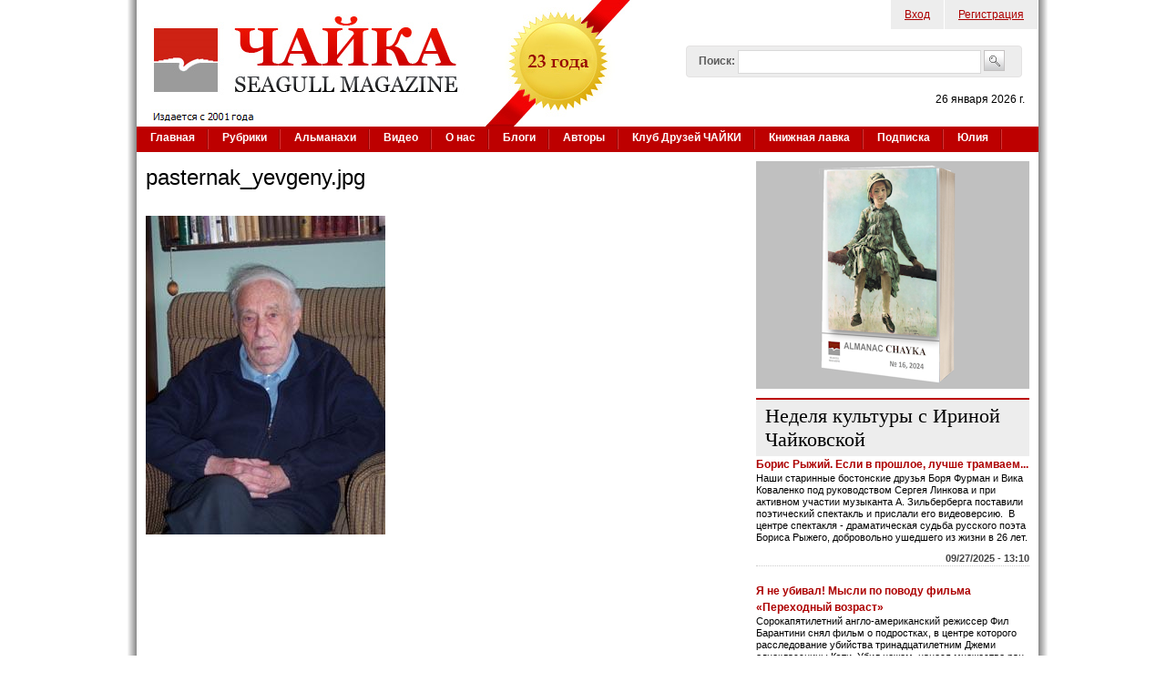

--- FILE ---
content_type: text/html; charset=utf-8
request_url: https://www.google.com/recaptcha/api2/aframe
body_size: 269
content:
<!DOCTYPE HTML><html><head><meta http-equiv="content-type" content="text/html; charset=UTF-8"></head><body><script nonce="33gB5G5M9LekMONWKQ0JhQ">/** Anti-fraud and anti-abuse applications only. See google.com/recaptcha */ try{var clients={'sodar':'https://pagead2.googlesyndication.com/pagead/sodar?'};window.addEventListener("message",function(a){try{if(a.source===window.parent){var b=JSON.parse(a.data);var c=clients[b['id']];if(c){var d=document.createElement('img');d.src=c+b['params']+'&rc='+(localStorage.getItem("rc::a")?sessionStorage.getItem("rc::b"):"");window.document.body.appendChild(d);sessionStorage.setItem("rc::e",parseInt(sessionStorage.getItem("rc::e")||0)+1);localStorage.setItem("rc::h",'1769442411945');}}}catch(b){}});window.parent.postMessage("_grecaptcha_ready", "*");}catch(b){}</script></body></html>